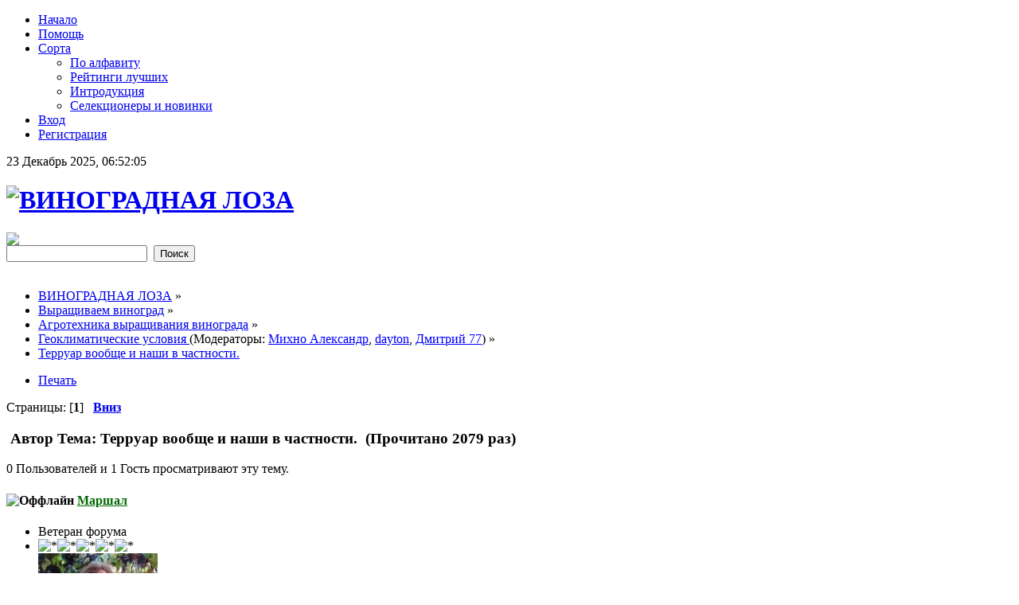

--- FILE ---
content_type: text/html; charset=UTF-8
request_url: http://lozavrn.ru/index.php/topic,5446.0.html
body_size: 16736
content:
<!DOCTYPE html PUBLIC "-//W3C//DTD XHTML 1.0 Transitional//EN" "http://www.w3.org/TR/xhtml1/DTD/xhtml1-transitional.dtd">
<html prefix="og: http://ogp.me/ns#" xmlns="http://www.w3.org/1999/xhtml">
<head>
	<link rel="stylesheet" type="text/css" href="http://lozavrn.ru/Themes/Paper_Cut_v2_Multi/css/style_light.css?b4" />
	<link rel="stylesheet" type="text/css" href="http://lozavrn.ru/Themes/default/css/webkit.css" />
	<script type="text/javascript" src="http://lozavrn.ru/Themes/default/scripts/script.js?fin20"></script>
	<script type="text/javascript" src="http://lozavrn.ru/Themes/Paper_Cut_v2_Multi/scripts/theme.js?fin20"></script>
	<script type="text/javascript"><!-- // --><![CDATA[
		var smf_theme_url = "http://lozavrn.ru/Themes/Paper_Cut_v2_Multi";
		var smf_default_theme_url = "http://lozavrn.ru/Themes/default";
		var smf_images_url = "http://lozavrn.ru/Themes/Paper_Cut_v2_Multi/images";
		var smf_scripturl = "http://lozavrn.ru/index.php?PHPSESSID=bkurl28ptibc62qf6b9ebd5ei6&amp;";
		var smf_iso_case_folding = false;
		var smf_charset = "UTF-8";
		var ajax_notification_text = "Загружается...";
		var ajax_notification_cancel_text = "Отменить";
	// ]]></script>
	<meta http-equiv="Content-Type" content="text/html; charset=UTF-8" />
	<meta name="google-site-verification" content="cjA9dUSVdjoDJ6KoY9WTLtRuH3ia8WxjLFoxqLC1xio" />
	<meta name="yandex-verification" content="4dd8315287340785" />
	<meta name="description" content="С удивлением обнаружил, что поисковик форума не выдает, кроме последнего случая, никаких упоминаний этого термина." />
	<meta name="keywords" content="виноград, сорт, саженцы, черенки, формировка, мильдью, оидиум, обрезка, лоза, удобрения, гиббереллин, шпалеры, гф, grape " />
	<title>Терруар вообще и наши в частности.  - Геоклиматические условия  - ВИНОГРАДНАЯ ЛОЗА</title>
	<link rel="canonical" href="http://lozavrn.ru/index.php?topic=5446.0" />
	<link rel="help" href="http://lozavrn.ru/index.php?PHPSESSID=bkurl28ptibc62qf6b9ebd5ei6&amp;action=help" />
	<link rel="search" href="http://lozavrn.ru/index.php?PHPSESSID=bkurl28ptibc62qf6b9ebd5ei6&amp;action=search" />
	<link rel="contents" href="http://lozavrn.ru/index.php?PHPSESSID=bkurl28ptibc62qf6b9ebd5ei6&amp;" />
	<link rel="alternate" type="application/rss+xml" title="ВИНОГРАДНАЯ ЛОЗА - RSS" href="http://lozavrn.ru/index.php?PHPSESSID=bkurl28ptibc62qf6b9ebd5ei6&amp;type=rss;action=.xml" />
	<link rel="index" href="http://lozavrn.ru/index.php/board,92.0.html?PHPSESSID=bkurl28ptibc62qf6b9ebd5ei6" />
	<script type="text/javascript" src="//ajax.googleapis.com/ajax/libs/jquery/1/jquery.min.js"></script>
	<script type="text/javascript">
		jQuery(document).ready(function(){
			var cookieSet = document.cookie.indexOf("eu_cookie=") != -1;
			if(!cookieSet) {
				jQuery("#cookie_button").click(function(){
					var expire = new Date();
					expire.setDate(expire.getDate() + 30);
					document.cookie = "eu_cookie=1; path=/; expires=" + expire.toUTCString();
					jQuery(".cookie_wrap").fadeOut("fast");
				});
				jQuery(".cookie_wrap").css("visibility", "visible");
			}
		});
	</script>
	<style type="text/css">.copyright a>img {opacity: 0.3} .copyright a:hover>img {opacity: 1.0} #footerarea ul li.copyright {line-height: normal; padding: 0}</style>
	<style>.ila_attach {width: auto; height: auto; max-width: 100px; max-height: 100px;}</style>
	<link rel="stylesheet" type="text/css" id="editor_css" href="http://lozavrn.ru/Themes/default/css/editor.css" />
		<script type="text/javascript"><!-- // --><![CDATA[
			var smf_smileys_url = 'http://lozavrn.ru/Smileys/KolobokDark';
			var oEditorStrings= {
				wont_work: 'Ваш браузер не поддерживает редактирование в формате Rich Text.',
				func_disabled: 'Ваш браузер не поддерживает эту функцию.',
				prompt_text_email: 'Введите электронный адрес.',
				prompt_text_ftp: 'Ведите ftp адрес',
				prompt_text_url: 'Введите адрес ссылки.',
				prompt_text_img: 'Ведите местонахождение картинки.',
				prompt_text_desc: 'Please enter what text the link should say.'
			}
		// ]]></script>
		<script type="text/javascript" src="http://lozavrn.ru/Themes/default/scripts/editor.js?fin20"></script>
	<style type="text/css">.moderatorbar img[src*="ip.gif"] { display:none }</style>
  <meta property="og:url" content="http://lozavrn.ru/index.php/topic,5446.0.html?PHPSESSID=bkurl28ptibc62qf6b9ebd5ei6" />
  <meta property="og:site_name" content="ВИНОГРАДНАЯ ЛОЗА" />
  <meta property="og:title" content="Терруар вообще и наши в частности. " />
  <meta property="og:type" content="article" />
  <meta property="og:image" content="http://lozavrn.ru/Themes/Paper_Cut_v2_Multi/images/theme/light/head_bg.jpg" />
  <meta property="og:description" content="&nbsp;С удивлением обнаружил, что поисковик форума не выдает, кроме последнего случая, никаких упоминаний этого термина. . Цитата: Татьяна Китаева от 10 Декабрь 2020, 11:41:59что значит &quot;идеальный..." />
  

</head>
<body>
<div id="upper_nav">
	 <div id="nav_cont">
	<div id="main_menu">
			<ul class="dropmenu" id="menu_nav">
				<li id="button_home">
					<a class="active firstlevel" href="http://lozavrn.ru/index.php?PHPSESSID=bkurl28ptibc62qf6b9ebd5ei6&amp;">
						<span class="last firstlevel">Начало</span>
					</a>
				</li>
				<li id="button_help">
					<a class="firstlevel" href="http://lozavrn.ru/index.php?PHPSESSID=bkurl28ptibc62qf6b9ebd5ei6&amp;action=help">
						<span class="firstlevel">Помощь</span>
					</a>
				</li>
				<li id="button_custom1">
					<a class="firstlevel" href="http://lozavrn.ru/index.php/board,7.0.html?PHPSESSID=bkurl28ptibc62qf6b9ebd5ei6">
						<span class="firstlevel">Сорта</span>
					</a>
					<ul>
						<li>
							<a href="http://lozavrn.ru/index.php/topic,906.html?PHPSESSID=bkurl28ptibc62qf6b9ebd5ei6">
								<span>По алфавиту</span>
							</a>
						</li>
						<li>
							<a href="http://lozavrn.ru/index.php/board,71.0.html?PHPSESSID=bkurl28ptibc62qf6b9ebd5ei6">
								<span>Рейтинги лучших</span>
							</a>
						</li>
						<li>
							<a href="http://lozavrn.ru/index.php/board,68.0.html?PHPSESSID=bkurl28ptibc62qf6b9ebd5ei6">
								<span>Интродукция</span>
							</a>
						</li>
						<li>
							<a href="http://lozavrn.ru/index.php/board,67.0.html?PHPSESSID=bkurl28ptibc62qf6b9ebd5ei6">
								<span>Селекционеры и новинки</span>
							</a>
						</li>
					</ul>
				</li>
				<li id="button_login">
					<a class="firstlevel" href="http://lozavrn.ru/index.php?PHPSESSID=bkurl28ptibc62qf6b9ebd5ei6&amp;action=login">
						<span class="firstlevel">Вход</span>
					</a>
				</li>
				<li id="button_register">
					<a class="firstlevel" href="http://lozavrn.ru/index.php?PHPSESSID=bkurl28ptibc62qf6b9ebd5ei6&amp;action=register">
						<span class="last firstlevel">Регистрация</span>
					</a>
				</li>
			</ul>
	</div>
		  <div id="time"><span>23 Декабрь 2025, 06:52:05</span>
		 </div>
	</div>
</div>
<div id="wrapper" style="width: 90%">
	 <div id="header"><div class="frame">
		<div id="top_section">
			<h1 class="forumtitle">
				<a href="http://lozavrn.ru/index.php?PHPSESSID=bkurl28ptibc62qf6b9ebd5ei6&amp;"><img src="http://lozavrn.ru/Themes/Paper_Cut_v2_Multi/images/theme/theme_logo.png" alt="ВИНОГРАДНАЯ ЛОЗА" /></a>
			</h1>
			<img id="upshrink" src="http://lozavrn.ru/Themes/Paper_Cut_v2_Multi/images/upshrink.png" alt="*" title="Свернуть/Развернуть" style="display: none;" />
			<div id="siteslogan" class="floatright"><img src="/Smileys/KolobokDark/klasno_3d.gif"></div>
		</div>
		<div id="upper_section" class="middletext">
			<div class="user">
			</div>
			<div class="news normaltext">
				<form id="search_form" action="http://lozavrn.ru/index.php?PHPSESSID=bkurl28ptibc62qf6b9ebd5ei6&amp;action=search2" method="post" accept-charset="UTF-8">
					<input type="text" name="search" value="" class="input_text" />&nbsp;
					<input type="submit" name="submit" value="Поиск" class="button_submit" />
					<input type="hidden" name="advanced" value="0" />
					<input type="hidden" name="topic" value="5446" /></form>
			</div>
		</div>
		<script type="text/javascript"><!-- // --><![CDATA[
			var oMainHeaderToggle = new smc_Toggle({
				bToggleEnabled: true,
				bCurrentlyCollapsed: false,
				aSwappableContainers: [
					'upper_section'
				],
				aSwapImages: [
					{
						sId: 'upshrink',
						srcExpanded: smf_images_url + '/upshrink.png',
						altExpanded: 'Свернуть/Развернуть',
						srcCollapsed: smf_images_url + '/upshrink2.png',
						altCollapsed: 'Свернуть/Развернуть'
					}
				],
				oThemeOptions: {
					bUseThemeSettings: false,
					sOptionName: 'collapse_header',
					sSessionVar: 'b1c47354201',
					sSessionId: 'f42e2bd83ada78570bdd8e1b73c60944'
				},
				oCookieOptions: {
					bUseCookie: true,
					sCookieName: 'upshrink'
				}
			});
		// ]]></script>
		<br class="clear" />
	</div></div>
	<div id="content_section"><div class="frame">
		<div id="main_content_section">
	<div class="navigate_section">
		<ul>
			<li itemscope itemtype="http://data-vocabulary.org/Breadcrumb">
				<a href="http://lozavrn.ru/index.php?PHPSESSID=bkurl28ptibc62qf6b9ebd5ei6&amp;" itemprop="url"><span itemprop="title">ВИНОГРАДНАЯ ЛОЗА</span></a> &#187;
			</li>
			<li itemscope itemtype="http://data-vocabulary.org/Breadcrumb">
				<a href="http://lozavrn.ru/index.php?PHPSESSID=bkurl28ptibc62qf6b9ebd5ei6&amp;#c3" itemprop="url"><span itemprop="title">Выращиваем виноград</span></a> &#187;
			</li>
			<li itemscope itemtype="http://data-vocabulary.org/Breadcrumb">
				<a href="http://lozavrn.ru/index.php/board,14.0.html?PHPSESSID=bkurl28ptibc62qf6b9ebd5ei6" itemprop="url"><span itemprop="title">Агротехника выращивания винограда</span></a> &#187;
			</li>
			<li itemscope itemtype="http://data-vocabulary.org/Breadcrumb">
				<a href="http://lozavrn.ru/index.php/board,92.0.html?PHPSESSID=bkurl28ptibc62qf6b9ebd5ei6" itemprop="url"><span itemprop="title">Геоклиматические условия </span></a> (Модераторы: <a href="http://lozavrn.ru/index.php?PHPSESSID=bkurl28ptibc62qf6b9ebd5ei6&amp;action=profile;u=403" title="Модератор Михно Александр" style="color:#0000FF;">Михно Александр</a>, <a href="http://lozavrn.ru/index.php?PHPSESSID=bkurl28ptibc62qf6b9ebd5ei6&amp;action=profile;u=703" title="Модератор dayton" style="color:#0000FF;">dayton</a>, <a href="http://lozavrn.ru/index.php?PHPSESSID=bkurl28ptibc62qf6b9ebd5ei6&amp;action=profile;u=4039" title="Модератор Дмитрий 77" style="color:#0000FF;">Дмитрий 77</a>) &#187;
			</li>
			<li class="last" itemscope itemtype="http://data-vocabulary.org/Breadcrumb">
				<a href="http://lozavrn.ru/index.php/topic,5446.0.html?PHPSESSID=bkurl28ptibc62qf6b9ebd5ei6" itemprop="url"><span itemprop="title">Терруар вообще и наши в частности. </span></a>
			</li>
		</ul>
	</div>
			<a id="top"></a>
			<a id="msg215105"></a>
			<div class="pagesection">
				<div class="nextlinks"></div>
		<div class="buttonlist floatright">
			<ul>
				<li><a class="button_strip_print" href="http://lozavrn.ru/index.php?PHPSESSID=bkurl28ptibc62qf6b9ebd5ei6&amp;action=printpage;topic=5446.0" rel="new_win nofollow"><span class="last">Печать</span></a></li>
			</ul>
		</div>
				<div class="pagelinks floatleft">Страницы: [<strong>1</strong>]   &nbsp;&nbsp;<a href="#lastPost"><strong>Вниз</strong></a></div>
			</div>
			<div id="forumposts">
				<div class="cat_bar">
					<h3 class="catbg">
						<img src="http://lozavrn.ru/Themes/Paper_Cut_v2_Multi/images/topic/normal_post.gif" align="bottom" alt="" />
						<span id="author">Автор</span>
						Тема: Терруар вообще и наши в частности.  &nbsp;(Прочитано 2079 раз)
					</h3>
				</div>
				<p id="whoisviewing" class="smalltext">0 Пользователей и 1 Гость просматривают эту тему.
				</p>
		<script language="JavaScript" type="text/javascript">
		var thank_you_ajax_url = smf_scripturl + '?action=thankyouajax;topic=5446';

		function thankyou(msg_id) {
			// Follow the link if no ajax support...
			if (!window.XMLHttpRequest)
				return true;

			// Standard Variables
			var elementName = "ThankOMaticID" + msg_id;
			var elementButton = "buttonThxID" + msg_id;
			var elementLockButton = "thank_lock_button_" + msg_id;
			var elementDeleteButton = "thank_delete_button_" + msg_id;

			// Tell him that something loading :)
			ajax_indicator(true);

			// Remove the Thank You Button :)
			document.getElementById(elementButton).style.display = "none";
			document.getElementById(elementLockButton).style.display = "none";
			document.getElementById(elementDeleteButton).style.display = "none";

			var thank_you_ajax_thx = thank_you_ajax_url + ";sa=thx;msg=" + msg_id;
			var data = ThankYouLoadTextData(thank_you_ajax_thx, elementName, elementButton, elementDeleteButton, elementLockButton);

			return !data;
		}

		function ThankYouLoadTextData(url, elementName, elementButton, elementDeleteButton, elementLockButton) {
			if (!window.XMLHttpRequest)
				return false;

			request = new XMLHttpRequest();
			request.onreadystatechange = function() {
				if (request.readyState != 4)
					return;
				if (request.responseText != null && request.status == 200) {
					if (request.responseText.substr(0, 7) == "#ERROR#") {
						setInnerHTML(document.getElementById("Error" + elementName), request.responseText.substr(7));
						document.getElementById(elementName).style.display = "block";
						document.getElementById(elementButton).style.display = "inline";
						document.getElementById(elementLockButton).style.display = "none";
						document.getElementById(elementDeleteButton).style.display = "none";
						ajax_indicator(false);
					}
					else {
						document.getElementById(elementName).style.display = "block";
						setInnerHTML(document.getElementById(elementName), request.responseText);
						document.getElementById(elementButton).style.display = "none";
						document.getElementById(elementLockButton).style.display = "inline";
						document.getElementById(elementDeleteButton).style.display = "inline";
						ajax_indicator(false);
					}
					return false;
				}
				else {
					return true;
				}
			}
			// Load the Request!
			request.open("GET", url, true);
			request.send(null);
			return request;
		}
		</script>
				<form action="http://lozavrn.ru/index.php?PHPSESSID=bkurl28ptibc62qf6b9ebd5ei6&amp;action=quickmod2;topic=5446.0" method="post" accept-charset="UTF-8" name="quickModForm" id="quickModForm" style="margin: 0;" onsubmit="return oQuickModify.bInEditMode ? oQuickModify.modifySave('f42e2bd83ada78570bdd8e1b73c60944', 'b1c47354201') : false">
				<div class="windowbg">
					<span class="topslice"><span></span></span>
					<div class="post_wrapper">
						<div class="poster">
							<h4>
								<img src="http://lozavrn.ru/Themes/Paper_Cut_v2_Multi/images/useroff.gif" alt="Оффлайн" />
								<a href="http://lozavrn.ru/index.php?PHPSESSID=bkurl28ptibc62qf6b9ebd5ei6&amp;action=profile;u=2968" title="Просмотр профиля Маршал" style="color:#006600;">Маршал</a>
							</h4>
							<ul class="reset smalltext" id="msg_215105_extra_info">
								<li class="postgroup">Ветеран форума</li>
								<li class="stars"><img src="http://lozavrn.ru/Themes/Paper_Cut_v2_Multi/images/star.gif" alt="*" /><img src="http://lozavrn.ru/Themes/Paper_Cut_v2_Multi/images/star.gif" alt="*" /><img src="http://lozavrn.ru/Themes/Paper_Cut_v2_Multi/images/star.gif" alt="*" /><img src="http://lozavrn.ru/Themes/Paper_Cut_v2_Multi/images/star.gif" alt="*" /><img src="http://lozavrn.ru/Themes/Paper_Cut_v2_Multi/images/star.gif" alt="*" /></li>
								<li class="avatar">
									<a href="http://lozavrn.ru/index.php?PHPSESSID=bkurl28ptibc62qf6b9ebd5ei6&amp;action=profile;u=2968">
										<img class="avatar" src="http://lozavrn.ru/avki/avatar_2968_1507696050.jpg" alt="" />
									</a>
								</li>
								<li class="postcount">Сообщений: 2382</li>
								<li class="gender">Пол: <img class="gender" src="http://lozavrn.ru/Themes/Paper_Cut_v2_Multi/images/Male.gif" alt="Мужской" /></li>
								<li class="profile">
									<ul>
									</ul>
								</li>
								<li class="custom">Регион : ДНР, Донецк</li>
								<li class="custom">Имя: Маршал</li>
							</ul>
						</div>
						<div class="postarea">
							<div class="flow_hidden">
								<div class="keyinfo">
									<div class="messageicon">
										<img src="http://lozavrn.ru/Themes/Paper_Cut_v2_Multi/images/post/xx.gif" alt="" />
									</div>
									<h5 id="subject_215105">
										<a href="http://lozavrn.ru/index.php/topic,5446.msg215105.html?PHPSESSID=bkurl28ptibc62qf6b9ebd5ei6#msg215105" rel="nofollow">Терруар вообще и наши в частности. </a>
									</h5>
									<div class="smalltext">&#171; <strong> :</strong> 10 Декабрь 2020, 16:44:42 &#187;</div>
									<div id="msg_215105_quick_mod"></div>
								</div>
					<span id="thank_lock_button_215105" style="display: none;"></span>
					<span id="thank_delete_button_215105" style="display: none;"></span>
							</div>
							<div class="post">
								<div class="inner" id="msg_215105">&nbsp;С удивлением обнаружил, что поисковик форума не выдает, кроме последнего случая, никаких упоминаний этого термина. <br /><div class="quoteheader"><div class="topslice_quote"><a href="http://lozavrn.ru/index.php/topic,1405.msg215094.html?PHPSESSID=bkurl28ptibc62qf6b9ebd5ei6#msg215094">Цитата: Татьяна Китаева от 10 Декабрь 2020, 11:41:59</a></div></div><blockquote class="bbc_standard_quote">что значит &quot;идеальный терруар&quot;?!</blockquote><div class="quotefooter"><div class="botslice_quote"></div></div>В этом подразделе ему собственно самое место, поскольку понятие терруар относится как раз к этой сфере.Собственно понятие не наше, западноевропейское, просто сейчас стало популярным. С практическим оттенком, поскольку в&nbsp; науке есть понятия экотоп и местообитание, которые о том же, только более строгими словами. <br />Исторически терруар подразумевал больше характеристику почв и конкретного выдела земли, особенности, важные для получения виноградной продукции, о чем и говорит само название, но в современное время дополнилось характеристикой всего комплекса условий. Вот например кратенькая характеристика от нашего форумчанина своего экотопа. <div class="quoteheader"><div class="topslice_quote"><a href="http://lozavrn.ru/index.php/topic,1405.msg215095.html?PHPSESSID=bkurl28ptibc62qf6b9ebd5ei6#msg215095">Цитата: Den от 10 Декабрь 2020, 12:07:50</a></div></div><blockquote class="bbc_standard_quote">Южный склон , закрыто с севера&nbsp; полностью&nbsp; , насаждения густые со всех остальных сторон В низу ручей и болото , влияние реки Волга&nbsp; в 1 км от участка&nbsp; ... У меня теплей круглый год на участке на 3-4 градуса !</blockquote><div class="quotefooter"><div class="botslice_quote"></div></div>&nbsp; Не хватает только характеристики почвы и подпочвы, климат будем считать тут подразумевается, как общерегиональный, по сравнению с которым этот терруар и теплее. Для полноты можно добавлять еще и орографию, но там местность скорее всего равнинная, а вот у нас, например, важно расположение по отношению к главной гряде Донецкого кряжа и с каких направлений прикрывают более близко расположенные хребты. То есть под Енакиево можно оказаться защищенным не только от северных, но и от восточных ветров, а у нас в ботсаду мы на гребне, полностью открыты с востока, и только более высокая главная гряда с севера прикрывает. В этом году заморозки там проявились на несколько недель раньше, чем на домашнем участке. Высота над уровнем моря сюда же, понижает температуры, у нас около 150 над у.м., соответственно мы как бы севернее находимся по теплу. Но солнце по широте получаем. Ну и так далее.&nbsp; Домашний мой участок у центра города, что тоже накладывает свой отпечаток, суше и теплее, чем за городом, антропогенный фактор. <br />Так что для желающих не дублировать каждый раз описание экотопа своего виноградника, разьясняя почему у него так,&nbsp; предлагаю сделать это здесь.</div>
							</div>
						</div>
						<div class="moderatorbar">
							<div class="smalltext modified" id="modified_215105">
							</div>
							<div class="smalltext reportlinks">
								<img src="http://lozavrn.ru/Themes/Paper_Cut_v2_Multi/images/ip.gif" alt="" />
								
							</div>
						</div>
					</div>
					<span class="botslice"><span></span></span>
				</div>

		
							<div class="ThankOMatic windowbg" style="display: none;" id="ThankOMaticID215105">
									<span class="error" id="ErrorThankOMaticID215105"></span>
							</div>
				<hr class="post_separator" />
				<a id="msg215110"></a>
				<div class="windowbg2">
					<span class="topslice"><span></span></span>
					<div class="post_wrapper">
						<div class="poster">
							<h4>
								<img src="http://lozavrn.ru/Themes/Paper_Cut_v2_Multi/images/useroff.gif" alt="Оффлайн" />
								<a href="http://lozavrn.ru/index.php?PHPSESSID=bkurl28ptibc62qf6b9ebd5ei6&amp;action=profile;u=3430" title="Просмотр профиля Den" style="color:#006666;">Den</a>
							</h4>
							<ul class="reset smalltext" id="msg_215110_extra_info">
								<li class="postgroup">Старожил форума</li>
								<li class="stars"><img src="http://lozavrn.ru/Themes/Paper_Cut_v2_Multi/images/star.gif" alt="*" /><img src="http://lozavrn.ru/Themes/Paper_Cut_v2_Multi/images/star.gif" alt="*" /><img src="http://lozavrn.ru/Themes/Paper_Cut_v2_Multi/images/star.gif" alt="*" /><img src="http://lozavrn.ru/Themes/Paper_Cut_v2_Multi/images/star.gif" alt="*" /></li>
								<li class="avatar">
									<a href="http://lozavrn.ru/index.php?PHPSESSID=bkurl28ptibc62qf6b9ebd5ei6&amp;action=profile;u=3430">
										<img class="avatar" src="http://lozavrn.ru/avki/avatar_3430_1514271995.jpg" alt="" />
									</a>
								</li>
								<li class="postcount">Сообщений: 577</li>
								<li class="gender">Пол: <img class="gender" src="http://lozavrn.ru/Themes/Paper_Cut_v2_Multi/images/Male.gif" alt="Мужской" /></li>Забанен<br />
								<li class="profile">
									<ul>
									</ul>
								</li>
								<li class="custom">Регион : Саратов , Затон</li>
								<li class="custom">Имя: Den</li>
							</ul>
						</div>
						<div class="postarea">
							<div class="flow_hidden">
								<div class="keyinfo">
									<div class="messageicon">
										<img src="http://lozavrn.ru/Themes/Paper_Cut_v2_Multi/images/post/xx.gif" alt="" />
									</div>
									<h5 id="subject_215110">
										<a href="http://lozavrn.ru/index.php/topic,5446.msg215110.html?PHPSESSID=bkurl28ptibc62qf6b9ebd5ei6#msg215110" rel="nofollow">Терруар вообще и наши в частности. </a>
									</h5>
									<div class="smalltext">&#171; <strong>Ответ #1 :</strong> 10 Декабрь 2020, 17:56:39 &#187;</div>
									<div id="msg_215110_quick_mod"></div>
								</div>
					<span id="thank_lock_button_215110" style="display: none;"></span>
					<span id="thank_delete_button_215110" style="display: none;"></span>
							</div>
							<div class="post">
								<div class="inner" id="msg_215110"><div class="quoteheader"><div class="topslice_quote"><a href="http://lozavrn.ru/index.php/topic,5446.msg215105.html?PHPSESSID=bkurl28ptibc62qf6b9ebd5ei6#msg215105">Цитата: Маршал от 10 Декабрь 2020, 16:44:42</a></div></div><blockquote class="bbc_standard_quote">&nbsp; Не хватает только характеристики почвы и подпочвы</blockquote><div class="quotefooter"><div class="botslice_quote"></div></div>Очень приятно что вы обратили на мой&nbsp; &nbsp;пост внимание !&nbsp; Почва легкая песок и каштановая глина через 40 см желтая глина <br />Все сорта винограда и алычи и абрикосы на нашей земле и у соседей приобретают выраженную терпкость .. понятия не имею по чему )))&nbsp; <br />А еще под нами&nbsp; большие залежи нефти .. Может это тоже имеет значения )))</div>
							</div>
						</div>
						<div class="moderatorbar">
							<div class="smalltext modified" id="modified_215110">
							</div>
							<div class="smalltext reportlinks">
								<img src="http://lozavrn.ru/Themes/Paper_Cut_v2_Multi/images/ip.gif" alt="" />
								
							</div>
						</div>
					</div>
					<span class="botslice"><span></span></span>
				</div>

		
							<div class="ThankOMatic windowbg2" style="display: none;" id="ThankOMaticID215110">
									<span class="error" id="ErrorThankOMaticID215110"></span>
							</div>
				<hr class="post_separator" />
				<a id="msg215121"></a>
				<div class="windowbg">
					<span class="topslice"><span></span></span>
					<div class="post_wrapper">
						<div class="poster">
							<h4>
								<img src="http://lozavrn.ru/Themes/Paper_Cut_v2_Multi/images/useroff.gif" alt="Оффлайн" />
								<a href="http://lozavrn.ru/index.php?PHPSESSID=bkurl28ptibc62qf6b9ebd5ei6&amp;action=profile;u=403" title="Просмотр профиля Михно Александр" style="color:#0000FF;">Михно Александр</a>
							</h4>
							<ul class="reset smalltext" id="msg_215121_extra_info">
								<li class="membergroup"><span style="color: #00CC00">Модератор</span></li>
								<li class="postgroup">Ветеран форума</li>
								<li class="stars"><img src="http://lozavrn.ru/Themes/Paper_Cut_v2_Multi/images/starm.gif" alt="*" /><img src="http://lozavrn.ru/Themes/Paper_Cut_v2_Multi/images/starm.gif" alt="*" /><img src="http://lozavrn.ru/Themes/Paper_Cut_v2_Multi/images/starm.gif" alt="*" /><img src="http://lozavrn.ru/Themes/Paper_Cut_v2_Multi/images/starm.gif" alt="*" /><img src="http://lozavrn.ru/Themes/Paper_Cut_v2_Multi/images/starm.gif" alt="*" /></li>
								<li class="postcount">Сообщений: 3498</li>
								<li class="gender">Пол: <img class="gender" src="http://lozavrn.ru/Themes/Paper_Cut_v2_Multi/images/Male.gif" alt="Мужской" /></li>
								<li class="profile">
									<ul>
									</ul>
								</li>
								<li class="custom">Регион : Ст.Старощербиновская Краснодарского края</li>
								<li class="custom">Имя: Александр</li>
							</ul>
						</div>
						<div class="postarea">
							<div class="flow_hidden">
								<div class="keyinfo">
									<div class="messageicon">
										<img src="http://lozavrn.ru/Themes/Paper_Cut_v2_Multi/images/post/xx.gif" alt="" />
									</div>
									<h5 id="subject_215121">
										<a href="http://lozavrn.ru/index.php/topic,5446.msg215121.html?PHPSESSID=bkurl28ptibc62qf6b9ebd5ei6#msg215121" rel="nofollow">Терруар вообще и наши в частности. </a>
									</h5>
									<div class="smalltext">&#171; <strong>Ответ #2 :</strong> 10 Декабрь 2020, 20:51:39 &#187;</div>
									<div id="msg_215121_quick_mod"></div>
								</div>
					<span id="thank_lock_button_215121" style="display: none;"></span>
					<span id="thank_delete_button_215121" style="display: none;"></span>
							</div>
							<div class="post">
								<div class="inner" id="msg_215121"><div class="quoteheader"><div class="topslice_quote"><a href="http://lozavrn.ru/index.php/topic,1405.msg215095.html?PHPSESSID=bkurl28ptibc62qf6b9ebd5ei6#msg215095">Цитата: Den от 10 Декабрь 2020, 12:07:50</a></div></div><blockquote class="bbc_standard_quote">В низу ручей и болото , влияние реки Волга&nbsp; в 1 км от участка&nbsp; ... У меня теплей круглый год на участке на 3-4 градуса !<br />Ваша очередь объяснить )))</blockquote><div class="quotefooter"><div class="botslice_quote"></div></div>Теплей и весной ?Просто например у меня до плавней тоже недалеко,но наличие больших объёмов воды влияет на виноградник.Зачастую он просыпается у нас чуть позже,чем в центре станицы.Осенью температура воды тоже оказывает своё действие.Вегетация продолжается дольше,что не всегда хорошо.Если ранние осенние морозы ,то повреждения могут быть значительные.Здесь ещё сказывается,что виноградник находится в низине.У моего товарища ,имевшего участок практически на берегу Ейского лимана было наоборот.И виноград и персики давали ежегодный хороший урожай.Участок располагался на высоком берегу ,до уровня&nbsp; воды&nbsp; в лимане метров 30-50.Резкие перепады холода смягчались теплом воды.У нас на Кубани как правило абрикосы обычно плодоносят один раз в три четыре года ,но именно на берегу лимана есть места с ежегодным плодоношением.По воде тоже по разному бывает:у кого-то в подвалах стоит и&nbsp; есть наоборот.У нас близость к воде,не значит близость к грунтовым водам.Есть участки почти на берегу,но бурить скважину надо 40-60 метров.</div>
							</div>
						</div>
						<div class="moderatorbar">
							<div class="smalltext modified" id="modified_215121">
								&#171; <em>Последнее редактирование: 10 Декабрь 2020, 22:43:10 от Михно Александр</em> &#187;
							</div>
							<div class="smalltext reportlinks">
								<img src="http://lozavrn.ru/Themes/Paper_Cut_v2_Multi/images/ip.gif" alt="" />
								
							</div>
						</div>
					</div>
					<span class="botslice"><span></span></span>
				</div>

		
							<div class="ThankOMatic windowbg" style="display: none;" id="ThankOMaticID215121">
									<span class="error" id="ErrorThankOMaticID215121"></span>
							</div>
				<hr class="post_separator" />
				<a id="msg215123"></a>
				<div class="windowbg2">
					<span class="topslice"><span></span></span>
					<div class="post_wrapper">
						<div class="poster">
							<h4>
								<img src="http://lozavrn.ru/Themes/Paper_Cut_v2_Multi/images/useroff.gif" alt="Оффлайн" />
								<a href="http://lozavrn.ru/index.php?PHPSESSID=bkurl28ptibc62qf6b9ebd5ei6&amp;action=profile;u=4713" title="Просмотр профиля Иглика" style="color:#339999;">Иглика</a>
							</h4>
							<ul class="reset smalltext" id="msg_215123_extra_info">
								<li class="postgroup">Активный пользователь</li>
								<li class="stars"><img src="http://lozavrn.ru/Themes/Paper_Cut_v2_Multi/images/star.gif" alt="*" /><img src="http://lozavrn.ru/Themes/Paper_Cut_v2_Multi/images/star.gif" alt="*" /><img src="http://lozavrn.ru/Themes/Paper_Cut_v2_Multi/images/star.gif" alt="*" /></li>
								<li class="avatar">
									<a href="http://lozavrn.ru/index.php?PHPSESSID=bkurl28ptibc62qf6b9ebd5ei6&amp;action=profile;u=4713">
										<img class="avatar" src="http://lozavrn.ru/avki/avatar_4713_1618546420.jpg" alt="" />
									</a>
								</li>
								<li class="postcount">Сообщений: 450</li>
								<li class="gender">Пол: <img class="gender" src="http://lozavrn.ru/Themes/Paper_Cut_v2_Multi/images/Female.gif" alt="Женский" /></li>
								<li class="profile">
									<ul>
									</ul>
								</li>
								<li class="custom">Регион : Гулькевичский район Краснодарского края</li>
								<li class="custom">Имя: Наталья</li>
							</ul>
						</div>
						<div class="postarea">
							<div class="flow_hidden">
								<div class="keyinfo">
									<div class="messageicon">
										<img src="http://lozavrn.ru/Themes/Paper_Cut_v2_Multi/images/post/xx.gif" alt="" />
									</div>
									<h5 id="subject_215123">
										<a href="http://lozavrn.ru/index.php/topic,5446.msg215123.html?PHPSESSID=bkurl28ptibc62qf6b9ebd5ei6#msg215123" rel="nofollow">Терруар вообще и наши в частности. </a>
									</h5>
									<div class="smalltext">&#171; <strong>Ответ #3 :</strong> 10 Декабрь 2020, 21:19:32 &#187;</div>
									<div id="msg_215123_quick_mod"></div>
								</div>
					<span id="thank_lock_button_215123" style="display: none;"></span>
					<span id="thank_delete_button_215123" style="display: none;"></span>
							</div>
							<div class="post">
								<div class="inner" id="msg_215123"><div class="quoteheader"><div class="topslice_quote"><a href="http://lozavrn.ru/index.php/topic,5446.msg215121.html?PHPSESSID=bkurl28ptibc62qf6b9ebd5ei6#msg215121">Цитата: Михно Александр от 10 Декабрь 2020, 20:51:39</a></div></div><blockquote class="bbc_standard_quote">У нас на Кубани как правило абрикосы обычно плодоносят один раз в три четыре года ,но именно на берегу лимана есть места с ежегодным плодоношением.</blockquote><div class="quotefooter"><div class="botslice_quote"></div></div>О, прям бальзам на сердце. <br />Мой участок упирается в реку. От абрикосов до реки метров 70 по прямой и метров 10 в высоту. Надеюсь, отразится благотворно. </div>
							</div>
						</div>
						<div class="moderatorbar">
							<div class="smalltext modified" id="modified_215123">
							</div>
							<div class="smalltext reportlinks">
								<img src="http://lozavrn.ru/Themes/Paper_Cut_v2_Multi/images/ip.gif" alt="" />
								
							</div>
						</div>
					</div>
					<span class="botslice"><span></span></span>
				</div>

		
							<div class="ThankOMatic windowbg2" style="display: none;" id="ThankOMaticID215123">
									<span class="error" id="ErrorThankOMaticID215123"></span>
							</div>
				<hr class="post_separator" />
				<a id="msg215194"></a>
				<div class="windowbg">
					<span class="topslice"><span></span></span>
					<div class="post_wrapper">
						<div class="poster">
							<h4>
								<img src="http://lozavrn.ru/Themes/Paper_Cut_v2_Multi/images/useroff.gif" alt="Оффлайн" />
								<a href="http://lozavrn.ru/index.php?PHPSESSID=bkurl28ptibc62qf6b9ebd5ei6&amp;action=profile;u=2968" title="Просмотр профиля Маршал" style="color:#006600;">Маршал</a>
							</h4>
							<ul class="reset smalltext" id="msg_215194_extra_info">
								<li class="postgroup">Ветеран форума</li>
								<li class="stars"><img src="http://lozavrn.ru/Themes/Paper_Cut_v2_Multi/images/star.gif" alt="*" /><img src="http://lozavrn.ru/Themes/Paper_Cut_v2_Multi/images/star.gif" alt="*" /><img src="http://lozavrn.ru/Themes/Paper_Cut_v2_Multi/images/star.gif" alt="*" /><img src="http://lozavrn.ru/Themes/Paper_Cut_v2_Multi/images/star.gif" alt="*" /><img src="http://lozavrn.ru/Themes/Paper_Cut_v2_Multi/images/star.gif" alt="*" /></li>
								<li class="avatar">
									<a href="http://lozavrn.ru/index.php?PHPSESSID=bkurl28ptibc62qf6b9ebd5ei6&amp;action=profile;u=2968">
										<img class="avatar" src="http://lozavrn.ru/avki/avatar_2968_1507696050.jpg" alt="" />
									</a>
								</li>
								<li class="postcount">Сообщений: 2382</li>
								<li class="gender">Пол: <img class="gender" src="http://lozavrn.ru/Themes/Paper_Cut_v2_Multi/images/Male.gif" alt="Мужской" /></li>
								<li class="profile">
									<ul>
									</ul>
								</li>
								<li class="custom">Регион : ДНР, Донецк</li>
								<li class="custom">Имя: Маршал</li>
							</ul>
						</div>
						<div class="postarea">
							<div class="flow_hidden">
								<div class="keyinfo">
									<div class="messageicon">
										<img src="http://lozavrn.ru/Themes/Paper_Cut_v2_Multi/images/post/xx.gif" alt="" />
									</div>
									<h5 id="subject_215194">
										<a href="http://lozavrn.ru/index.php/topic,5446.msg215194.html?PHPSESSID=bkurl28ptibc62qf6b9ebd5ei6#msg215194" rel="nofollow">Терруар вообще и наши в частности. </a>
									</h5>
									<div class="smalltext">&#171; <strong>Ответ #4 :</strong> 12 Декабрь 2020, 09:19:57 &#187;</div>
									<div id="msg_215194_quick_mod"></div>
								</div>
					<span id="thank_lock_button_215194" style="display: none;"></span>
					<span id="thank_delete_button_215194" style="display: none;"></span>
							</div>
							<div class="post">
								<div class="inner" id="msg_215194">Очень часто можно найти участок с разительно лучшими условиями, чем основная часть территории. Так что когда только присматриваете себе место, есть смысл перебрать несколько вариантов, посмотреть их вживую, обратить внимание на состояние требовательных по каким-то факторам растений, на севере к теплу например, у нас и к влаге и т.п. (фитоиндикация). На Кольском есть Полярный ботанический сад в Хибинах, я там не был, но видимо, там что-то похожее на Ловозерье, где внутри горного массива в кратере древнего вулкана нормальный таежный лес, деревья втрое выше и сомкнуто растут в отличие от окружения массива. Кустарники и травы в подлеске. В общем как будто километров на 300 южнее. То есть всякие полуцирки в рельефе, прикрывающие с северо-востока (или какая у вас там роза ветров) весьма перспективны. Ну и собственно почвы терруара тоже очень важны. Пробы на вкус на предлагаемом участке или по соседям при определенном органолептическом опыте тоже могут дать комплексную оценку условий. </div>
							</div>
						</div>
						<div class="moderatorbar">
							<div class="smalltext modified" id="modified_215194">
							</div>
							<div class="smalltext reportlinks">
								<img src="http://lozavrn.ru/Themes/Paper_Cut_v2_Multi/images/ip.gif" alt="" />
								
							</div>
						</div>
					</div>
					<span class="botslice"><span></span></span>
				</div>

		
							<div class="ThankOMatic windowbg" style="display: none;" id="ThankOMaticID215194">
									<span class="error" id="ErrorThankOMaticID215194"></span>
							</div>
				<hr class="post_separator" />
				<a id="msg216847"></a>
				<div class="windowbg2">
					<span class="topslice"><span></span></span>
					<div class="post_wrapper">
						<div class="poster">
							<h4>
								<img src="http://lozavrn.ru/Themes/Paper_Cut_v2_Multi/images/useroff.gif" alt="Оффлайн" />
								<a href="http://lozavrn.ru/index.php?PHPSESSID=bkurl28ptibc62qf6b9ebd5ei6&amp;action=profile;u=887" title="Просмотр профиля АндСаныч" style="color:#339999;">АндСаныч</a>
							</h4>
							<ul class="reset smalltext" id="msg_216847_extra_info">
								<li class="postgroup">Активный пользователь</li>
								<li class="stars"><img src="http://lozavrn.ru/Themes/Paper_Cut_v2_Multi/images/star.gif" alt="*" /><img src="http://lozavrn.ru/Themes/Paper_Cut_v2_Multi/images/star.gif" alt="*" /><img src="http://lozavrn.ru/Themes/Paper_Cut_v2_Multi/images/star.gif" alt="*" /></li>
								<li class="postcount">Сообщений: 120</li>
								<li class="gender">Пол: <img class="gender" src="http://lozavrn.ru/Themes/Paper_Cut_v2_Multi/images/Male.gif" alt="Мужской" /></li>
								<li class="profile">
									<ul>
									</ul>
								</li>
								<li class="custom">Регион : Тарусский р-н Калуж.обл.</li>
								<li class="custom">Имя: Андрей</li>
							</ul>
						</div>
						<div class="postarea">
							<div class="flow_hidden">
								<div class="keyinfo">
									<div class="messageicon">
										<img src="http://lozavrn.ru/Themes/Paper_Cut_v2_Multi/images/post/xx.gif" alt="" />
									</div>
									<h5 id="subject_216847">
										<a href="http://lozavrn.ru/index.php/topic,5446.msg216847.html?PHPSESSID=bkurl28ptibc62qf6b9ebd5ei6#msg216847" rel="nofollow">Терруар вообще и наши в частности. </a>
									</h5>
									<div class="smalltext">&#171; <strong>Ответ #5 :</strong> 06 Январь 2021, 14:11:29 &#187;</div>
									<div id="msg_216847_quick_mod"></div>
								</div>
					<span id="thank_lock_button_216847" style="display: none;"></span>
					<span id="thank_delete_button_216847" style="display: none;"></span>
							</div>
							<div class="post">
								<div class="inner" id="msg_216847">&nbsp;Правительство РФ утвердило территориальное деление виноградопригодных земель в стране в соответствии с требованием нового отраслевого закона о виноградарстве и виноделии.<br /><br />Документ содержит наименования виноградо-винодельческих зон, виноградо-винодельческих районов внутри них и виноградо-винодельческих терруаров.<br /><br />Виноградо-винодельческих зон в России семь. Это Дагестан (внутри этой зоны 28 виноградо-винодельческих районов и один терруар - Дербентский), Долина Дона в Ростовской области (55 районов, один терруар - Арпачин), Долина Терека в Кабардино-Балкарии, Крым, Кубань, Северная Осетия-Алания и Ставрополье.<br /><br />На Кубани (Краснодарский край) определены девять виноградо-винодельческих районов (Абинск, Анапа, Восточное Приазовье, Геленджик, Долина реки Афипс, Крымск, Новокубанск, Новороссийск, Таманский полуостров) и 11 терруаров (Виноградники Геленджика, Дивноморское, Долина Лефкадия, Абрау-Дюрсо, Мысхако, Семигорье, Голубицкая стрелка, Курень Титаровский 1794, Сенной, Тмутаракань, Южный берег Тамани).<br /><br />Территория Крыма и Севастополя разделена на 13 виноградо-винодельческих районов и 36 терруаров (в их числе - Пантикапей, Кафа, Алушта, Коктебель, Судак, Солнечная долина, Ливадия, Массандра, Магарач, Партенит).&nbsp; &nbsp;А наших мест в законе нет....</div>
							</div>
						</div>
						<div class="moderatorbar">
							<div class="smalltext modified" id="modified_216847">
							</div>
							<div class="smalltext reportlinks">
								<img src="http://lozavrn.ru/Themes/Paper_Cut_v2_Multi/images/ip.gif" alt="" />
								
							</div>
						</div>
					</div>
					<span class="botslice"><span></span></span>
				</div>

		
							<div class="ThankOMatic windowbg2" style="display: none;" id="ThankOMaticID216847">
									<span class="error" id="ErrorThankOMaticID216847"></span>
							</div>
				<hr class="post_separator" />
				<a id="msg216848"></a>
				<div class="windowbg">
					<span class="topslice"><span></span></span>
					<div class="post_wrapper">
						<div class="poster">
							<h4>
								<img src="http://lozavrn.ru/Themes/Paper_Cut_v2_Multi/images/useroff.gif" alt="Оффлайн" />
								<a href="http://lozavrn.ru/index.php?PHPSESSID=bkurl28ptibc62qf6b9ebd5ei6&amp;action=profile;u=1275" title="Просмотр профиля Сергей 1965" style="color:#FF4500;">Сергей 1965</a>
							</h4>
							<ul class="reset smalltext" id="msg_216848_extra_info">
								<li class="membergroup"><span style="color: #FF4500">Гуру</span></li>
								<li class="postgroup">Ветеран форума</li>
								<li class="stars"><img src="http://lozavrn.ru/Themes/Paper_Cut_v2_Multi/images/stargmod1.gif" alt="*" /><img src="http://lozavrn.ru/Themes/Paper_Cut_v2_Multi/images/stargmod1.gif" alt="*" /><img src="http://lozavrn.ru/Themes/Paper_Cut_v2_Multi/images/stargmod1.gif" alt="*" /><img src="http://lozavrn.ru/Themes/Paper_Cut_v2_Multi/images/stargmod1.gif" alt="*" /><img src="http://lozavrn.ru/Themes/Paper_Cut_v2_Multi/images/stargmod1.gif" alt="*" /></li>
								<li class="postcount">Сообщений: 6671</li>
								<li class="gender">Пол: <img class="gender" src="http://lozavrn.ru/Themes/Paper_Cut_v2_Multi/images/Male.gif" alt="Мужской" /></li>
								<li class="blurb">Бокарёв Сергей Борисович</li>
								<li class="profile">
									<ul>
									</ul>
								</li>
								<li class="custom">Регион : Ульяновск</li>
								<li class="custom">Имя: Сергей</li>
							</ul>
						</div>
						<div class="postarea">
							<div class="flow_hidden">
								<div class="keyinfo">
									<div class="messageicon">
										<img src="http://lozavrn.ru/Themes/Paper_Cut_v2_Multi/images/post/xx.gif" alt="" />
									</div>
									<h5 id="subject_216848">
										<a href="http://lozavrn.ru/index.php/topic,5446.msg216848.html?PHPSESSID=bkurl28ptibc62qf6b9ebd5ei6#msg216848" rel="nofollow">Терруар вообще и наши в частности. </a>
									</h5>
									<div class="smalltext">&#171; <strong>Ответ #6 :</strong> 06 Январь 2021, 14:25:37 &#187;</div>
									<div id="msg_216848_quick_mod"></div>
								</div>
					<span id="thank_lock_button_216848" style="display: none;"></span>
					<span id="thank_delete_button_216848" style="display: none;"></span>
							</div>
							<div class="post">
								<div class="inner" id="msg_216848"><div class="quoteheader"><div class="topslice_quote"><a href="http://lozavrn.ru/index.php/topic,5446.msg216847.html?PHPSESSID=bkurl28ptibc62qf6b9ebd5ei6#msg216847">Цитата: АндСаныч от 06 Январь 2021, 14:11:29</a></div></div><blockquote class="bbc_standard_quote"> А наших мест в законе нет....</blockquote><div class="quotefooter"><div class="botslice_quote"></div></div>Раз и&nbsp; наших мест в законе нет<br />значит&nbsp; мы производим не вино а напитки и стало быть&nbsp; имеем право продавать&nbsp; &nbsp;без лицензии.<br />Ну не производят же вина у нас по закону.<br /><div style="margin:20px; margin-top:5px"><div class="smallfont" style="margin-bottom:2px"><b>Спойлер</b> &nbsp; <i> </i>: <input type="button" value="Показать" style="width:60px;font-size:10px;margin:0px;padding:0px;" onClick="if (this.parentNode.parentNode.getElementsByTagName('div')[1].getElementsByTagName('div')[0].style.display != '') { this.parentNode.parentNode.getElementsByTagName('div')[1].getElementsByTagName('div')[0].style.display = ''; &nbsp; &nbsp; &nbsp; &nbsp;this.innerText = ''; this.value = 'Скрыть'; } else { this.parentNode.parentNode.getElementsByTagName('div')[1].getElementsByTagName('div')[0].style.display = 'none'; this.innerText = ''; this.value = 'Показать'; }"></div><div class="alt2" style="margin: 0px; padding: 6px; border: 1px inset;"><div style="display: none;">Это как&nbsp; раньше в СССР секса не было <br />а дети откуда то были&nbsp; <img src="http://lozavrn.ru/Smileys/KolobokDark/smile3.gif" alt="sm3" title="ржет" class="smiley" /><br />То аист принесёт а то и в капусте найдётся <img src="http://lozavrn.ru/Smileys/KolobokDark/yra.gif" alt="&#58;yra&#58;" title="ура!" class="smiley" /></div></div></div></div>
							</div>
						</div>
						<div class="moderatorbar">
							<div class="smalltext modified" id="modified_216848">
							</div>
							<div class="smalltext reportlinks">
								<img src="http://lozavrn.ru/Themes/Paper_Cut_v2_Multi/images/ip.gif" alt="" />
								
							</div>
						</div>
					</div>
					<span class="botslice"><span></span></span>
				</div>

		
							<div class="ThankOMatic windowbg" style="display: none;" id="ThankOMaticID216848">
									<span class="error" id="ErrorThankOMaticID216848"></span>
							</div>
				<hr class="post_separator" />
				<a id="msg216860"></a>
				<div class="windowbg2">
					<span class="topslice"><span></span></span>
					<div class="post_wrapper">
						<div class="poster">
							<h4>
								<img src="http://lozavrn.ru/Themes/Paper_Cut_v2_Multi/images/useron.gif" alt="Онлайн" />
								<a href="http://lozavrn.ru/index.php?PHPSESSID=bkurl28ptibc62qf6b9ebd5ei6&amp;action=profile;u=5749" title="Просмотр профиля филиппов Олег" style="color:#006666;">филиппов Олег</a>
							</h4>
							<ul class="reset smalltext" id="msg_216860_extra_info">
								<li class="postgroup">Старожил форума</li>
								<li class="stars"><img src="http://lozavrn.ru/Themes/Paper_Cut_v2_Multi/images/star.gif" alt="*" /><img src="http://lozavrn.ru/Themes/Paper_Cut_v2_Multi/images/star.gif" alt="*" /><img src="http://lozavrn.ru/Themes/Paper_Cut_v2_Multi/images/star.gif" alt="*" /><img src="http://lozavrn.ru/Themes/Paper_Cut_v2_Multi/images/star.gif" alt="*" /></li>
								<li class="avatar">
									<a href="http://lozavrn.ru/index.php?PHPSESSID=bkurl28ptibc62qf6b9ebd5ei6&amp;action=profile;u=5749">
										<img class="avatar" src="http://lozavrn.ru/avki/avatar_5749_1644293004.jpg" alt="" />
									</a>
								</li>
								<li class="postcount">Сообщений: 901</li>
								<li class="gender">Пол: <img class="gender" src="http://lozavrn.ru/Themes/Paper_Cut_v2_Multi/images/Male.gif" alt="Мужской" /></li>
								<li class="blurb">все  что  не  делается - к лучшему</li>
								<li class="profile">
									<ul>
									</ul>
								</li>
								<li class="custom">Регион : Волгоград</li>
							</ul>
						</div>
						<div class="postarea">
							<div class="flow_hidden">
								<div class="keyinfo">
									<div class="messageicon">
										<img src="http://lozavrn.ru/Themes/Paper_Cut_v2_Multi/images/post/xx.gif" alt="" />
									</div>
									<h5 id="subject_216860">
										<a href="http://lozavrn.ru/index.php/topic,5446.msg216860.html?PHPSESSID=bkurl28ptibc62qf6b9ebd5ei6#msg216860" rel="nofollow">Терруар вообще и наши в частности. </a>
									</h5>
									<div class="smalltext">&#171; <strong>Ответ #7 :</strong> 06 Январь 2021, 20:04:54 &#187;</div>
									<div id="msg_216860_quick_mod"></div>
								</div>
					<span id="thank_lock_button_216860" style="display: none;"></span>
					<span id="thank_delete_button_216860" style="display: none;"></span>
							</div>
							<div class="post">
								<div class="inner" id="msg_216860"><div class="quoteheader"><div class="topslice_quote"><a href="http://lozavrn.ru/index.php/topic,5446.msg216847.html?PHPSESSID=bkurl28ptibc62qf6b9ebd5ei6#msg216847">Цитата: АндСаныч от 06 Январь 2021, 14:11:29</a></div></div><blockquote class="bbc_standard_quote">А наших мест в законе нет....</blockquote><div class="quotefooter"><div class="botslice_quote"></div></div>Каких таких мест ......<br /><br />&quot;Статья 10. Определение и учет виноградопригодных земель<br />&nbsp;<br />1. Признание земельного участка виноградопригодными землями осуществляется уполномоченным федеральным органом исполнительной власти на основании исследования их географических и почвенно-климатических характеристик по заявлению собственника земельного участка или саморегулируемой организации виноградарей и виноделов. Безусловным основанием для включения земельного участка в состав виноградопригодных земель является факт его использования для возделывания виноградников не менее пяти лет в течение последних пятидесяти лет.<br />2. Порядок ведения федерального реестра виноградопригодных земель устанавливается Правительством Российской Федерации.&quot;</div>
							</div>
						</div>
						<div class="moderatorbar">
							<div class="smalltext modified" id="modified_216860">
							</div>
							<div class="smalltext reportlinks">
								<img src="http://lozavrn.ru/Themes/Paper_Cut_v2_Multi/images/ip.gif" alt="" />
								
							</div>
						</div>
					</div>
					<span class="botslice"><span></span></span>
				</div>

		
							<div class="ThankOMatic windowbg2" style="display: none;" id="ThankOMaticID216860">
									<span class="error" id="ErrorThankOMaticID216860"></span>
							</div>
				<hr class="post_separator" />
				<a id="msg216866"></a>
				<div class="windowbg">
					<span class="topslice"><span></span></span>
					<div class="post_wrapper">
						<div class="poster">
							<h4>
								<img src="http://lozavrn.ru/Themes/Paper_Cut_v2_Multi/images/useroff.gif" alt="Оффлайн" />
								<a href="http://lozavrn.ru/index.php?PHPSESSID=bkurl28ptibc62qf6b9ebd5ei6&amp;action=profile;u=1275" title="Просмотр профиля Сергей 1965" style="color:#FF4500;">Сергей 1965</a>
							</h4>
							<ul class="reset smalltext" id="msg_216866_extra_info">
								<li class="membergroup"><span style="color: #FF4500">Гуру</span></li>
								<li class="postgroup">Ветеран форума</li>
								<li class="stars"><img src="http://lozavrn.ru/Themes/Paper_Cut_v2_Multi/images/stargmod1.gif" alt="*" /><img src="http://lozavrn.ru/Themes/Paper_Cut_v2_Multi/images/stargmod1.gif" alt="*" /><img src="http://lozavrn.ru/Themes/Paper_Cut_v2_Multi/images/stargmod1.gif" alt="*" /><img src="http://lozavrn.ru/Themes/Paper_Cut_v2_Multi/images/stargmod1.gif" alt="*" /><img src="http://lozavrn.ru/Themes/Paper_Cut_v2_Multi/images/stargmod1.gif" alt="*" /></li>
								<li class="postcount">Сообщений: 6671</li>
								<li class="gender">Пол: <img class="gender" src="http://lozavrn.ru/Themes/Paper_Cut_v2_Multi/images/Male.gif" alt="Мужской" /></li>
								<li class="blurb">Бокарёв Сергей Борисович</li>
								<li class="profile">
									<ul>
									</ul>
								</li>
								<li class="custom">Регион : Ульяновск</li>
								<li class="custom">Имя: Сергей</li>
							</ul>
						</div>
						<div class="postarea">
							<div class="flow_hidden">
								<div class="keyinfo">
									<div class="messageicon">
										<img src="http://lozavrn.ru/Themes/Paper_Cut_v2_Multi/images/post/xx.gif" alt="" />
									</div>
									<h5 id="subject_216866">
										<a href="http://lozavrn.ru/index.php/topic,5446.msg216866.html?PHPSESSID=bkurl28ptibc62qf6b9ebd5ei6#msg216866" rel="nofollow">Терруар вообще и наши в частности. </a>
									</h5>
									<div class="smalltext">&#171; <strong>Ответ #8 :</strong> 06 Январь 2021, 21:06:29 &#187;</div>
									<div id="msg_216866_quick_mod"></div>
								</div>
					<span id="thank_lock_button_216866" style="display: none;"></span>
					<span id="thank_delete_button_216866" style="display: none;"></span>
							</div>
							<div class="post">
								<div class="inner" id="msg_216866"><div class="quoteheader"><div class="topslice_quote"><a href="http://lozavrn.ru/index.php/topic,5446.msg216860.html?PHPSESSID=bkurl28ptibc62qf6b9ebd5ei6#msg216860">Цитата: филиппов Олег от 06 Январь 2021, 20:04:54</a></div></div><blockquote class="bbc_standard_quote">1. Признание земельного участка виноградопригодными землями осуществляется уполномоченным федеральным органом исполнительной власти на основании исследования их географических и почвенно-климатических характеристик</blockquote><div class="quotefooter"><div class="botslice_quote"></div></div>УГУ.<br />Вот пойдёшь с заявлением что бы признали твой участок виноградопригодным <br />а там&nbsp; тебе дяденька или тётенька&nbsp; предоставит документ подтверждающий&nbsp; что&nbsp; <div style="margin:20px; margin-top:5px"><div class="smallfont" style="margin-bottom:2px"><b>Спойлер</b> &nbsp; <i> </i>: <input type="button" value="Показать" style="width:60px;font-size:10px;margin:0px;padding:0px;" onClick="if (this.parentNode.parentNode.getElementsByTagName('div')[1].getElementsByTagName('div')[0].style.display != '') { this.parentNode.parentNode.getElementsByTagName('div')[1].getElementsByTagName('div')[0].style.display = ''; &nbsp; &nbsp; &nbsp; &nbsp;this.innerText = ''; this.value = 'Скрыть'; } else { this.parentNode.parentNode.getElementsByTagName('div')[1].getElementsByTagName('div')[0].style.display = 'none'; this.innerText = ''; this.value = 'Показать'; }"></div><div class="alt2" style="margin: 0px; padding: 6px; border: 1px inset;"><div style="display: none;"> Правительство РФ утвердило территориальное деление виноградопригодных земель в стране в соответствии с требованием нового отраслевого закона о виноградарстве и виноделии.<br /><br />Документ содержит наименования виноградо-винодельческих зон, виноградо-винодельческих районов внутри них и виноградо-винодельческих терруаров.<br /><br />Виноградо-винодельческих зон в России семь. Это Дагестан (внутри этой зоны 28 виноградо-винодельческих районов и один терруар - Дербентский), Долина Дона в Ростовской области (55 районов, один терруар - Арпачин), Долина Терека в Кабардино-Балкарии, Крым, Кубань, Северная Осетия-Алания и Ставрополье.<br /><br />На Кубани (Краснодарский край) определены девять виноградо-винодельческих районов (Абинск, Анапа, Восточное Приазовье, Геленджик, Долина реки Афипс, Крымск, Новокубанск, Новороссийск, Таманский полуостров) и 11 терруаров (Виноградники Геленджика, Дивноморское, Долина Лефкадия, Абрау-Дюрсо, Мысхако, Семигорье, Голубицкая стрелка, Курень Титаровский 1794, Сенной, Тмутаракань, Южный берег Тамани).<br /><br />Территория Крыма и Севастополя разделена на 13 виноградо-винодельческих районов и 36 терруаров (в их числе - Пантикапей, Кафа, Алушта, Коктебель, Судак, Солнечная долина, Ливадия, Массандра, Магарач, Партенит).&nbsp; &nbsp;А наших мест в законе нет....</div></div></div>И скажут вам как в Ералаше.<br />Здесь рыбы НЕТ!! <br />И виноград у вас растёт против Закона.</div>
							</div>
						</div>
						<div class="moderatorbar">
							<div class="smalltext modified" id="modified_216866">
							</div>
							<div class="smalltext reportlinks">
								<img src="http://lozavrn.ru/Themes/Paper_Cut_v2_Multi/images/ip.gif" alt="" />
								
							</div>
						</div>
					</div>
					<span class="botslice"><span></span></span>
				</div>

		
							<div class="ThankOMatic windowbg" style="display: none;" id="ThankOMaticID216866">
									<span class="error" id="ErrorThankOMaticID216866"></span>
							</div>
				<hr class="post_separator" />
				<a id="msg216874"></a>
				<div class="windowbg2">
					<span class="topslice"><span></span></span>
					<div class="post_wrapper">
						<div class="poster">
							<h4>
								<img src="http://lozavrn.ru/Themes/Paper_Cut_v2_Multi/images/useroff.gif" alt="Оффлайн" />
								<a href="http://lozavrn.ru/index.php?PHPSESSID=bkurl28ptibc62qf6b9ebd5ei6&amp;action=profile;u=2968" title="Просмотр профиля Маршал" style="color:#006600;">Маршал</a>
							</h4>
							<ul class="reset smalltext" id="msg_216874_extra_info">
								<li class="postgroup">Ветеран форума</li>
								<li class="stars"><img src="http://lozavrn.ru/Themes/Paper_Cut_v2_Multi/images/star.gif" alt="*" /><img src="http://lozavrn.ru/Themes/Paper_Cut_v2_Multi/images/star.gif" alt="*" /><img src="http://lozavrn.ru/Themes/Paper_Cut_v2_Multi/images/star.gif" alt="*" /><img src="http://lozavrn.ru/Themes/Paper_Cut_v2_Multi/images/star.gif" alt="*" /><img src="http://lozavrn.ru/Themes/Paper_Cut_v2_Multi/images/star.gif" alt="*" /></li>
								<li class="avatar">
									<a href="http://lozavrn.ru/index.php?PHPSESSID=bkurl28ptibc62qf6b9ebd5ei6&amp;action=profile;u=2968">
										<img class="avatar" src="http://lozavrn.ru/avki/avatar_2968_1507696050.jpg" alt="" />
									</a>
								</li>
								<li class="postcount">Сообщений: 2382</li>
								<li class="gender">Пол: <img class="gender" src="http://lozavrn.ru/Themes/Paper_Cut_v2_Multi/images/Male.gif" alt="Мужской" /></li>
								<li class="profile">
									<ul>
									</ul>
								</li>
								<li class="custom">Регион : ДНР, Донецк</li>
								<li class="custom">Имя: Маршал</li>
							</ul>
						</div>
						<div class="postarea">
							<div class="flow_hidden">
								<div class="keyinfo">
									<div class="messageicon">
										<img src="http://lozavrn.ru/Themes/Paper_Cut_v2_Multi/images/post/xx.gif" alt="" />
									</div>
									<h5 id="subject_216874">
										<a href="http://lozavrn.ru/index.php/topic,5446.msg216874.html?PHPSESSID=bkurl28ptibc62qf6b9ebd5ei6#msg216874" rel="nofollow">Терруар вообще и наши в частности. </a>
									</h5>
									<div class="smalltext">&#171; <strong>Ответ #9 :</strong> 06 Январь 2021, 22:40:17 &#187;</div>
									<div id="msg_216874_quick_mod"></div>
								</div>
					<span id="thank_lock_button_216874" style="display: none;"></span>
					<span id="thank_delete_button_216874" style="display: none;"></span>
							</div>
							<div class="post">
								<div class="inner" id="msg_216874">Как часто бывает, на кого нарветесь!&nbsp; <img src="http://lozavrn.ru/Smileys/KolobokDark/grin.gif" alt=";D" title="Смеющийся" class="smiley" /><br /><div class="quoteheader"><div class="topslice_quote"><a href="http://lozavrn.ru/index.php/topic,5446.msg216847.html?PHPSESSID=bkurl28ptibc62qf6b9ebd5ei6#msg216847">Цитата: АндСаныч от 06 Январь 2021, 14:11:29</a></div></div><blockquote class="bbc_standard_quote">и виноградо-винодельческих терруаров.....и 11 терруаров.....и 36 терруаров</blockquote><div class="quotefooter"><div class="botslice_quote"></div></div>Ну вот кто так скоропалительно и лишьбыкак делает! 11 терруаров на всю Кубань?!! В Крыму их вообще тыщ 5 минимум должно быть. Красный камень там отдельным терруаром хоть? А ведь держат же несколько НИИ, которые им давно подготовили микрозонирование территорий, а что не подготовили, только дайте задание на тему, и за пару лет сделают всё что надо. А микрозонирование это и есть те же европейские терруары, только уже на научно обоснованном уровне. <br />Надеюсь, все-таки для инициативы снизу, как Олег показал, там не щелку, а хорошую дыру оставили <img src="http://lozavrn.ru/Smileys/KolobokDark/wink.gif" alt=";&#41;" title="Подмигивающий" class="smiley" /></div>
							</div>
						</div>
						<div class="moderatorbar">
							<div class="smalltext modified" id="modified_216874">
							</div>
							<div class="smalltext reportlinks">
								<img src="http://lozavrn.ru/Themes/Paper_Cut_v2_Multi/images/ip.gif" alt="" />
								
							</div>
						</div>
					</div>
					<span class="botslice"><span></span></span>
				</div>

		
							<div class="ThankOMatic windowbg2" style="display: none;" id="ThankOMaticID216874">
									<span class="error" id="ErrorThankOMaticID216874"></span>
							</div>
				<hr class="post_separator" />
				<a id="msg217473"></a>
				<div class="windowbg">
					<span class="topslice"><span></span></span>
					<div class="post_wrapper">
						<div class="poster">
							<h4>
								<img src="http://lozavrn.ru/Themes/Paper_Cut_v2_Multi/images/useroff.gif" alt="Оффлайн" />
								<a href="http://lozavrn.ru/index.php?PHPSESSID=bkurl28ptibc62qf6b9ebd5ei6&amp;action=profile;u=887" title="Просмотр профиля АндСаныч" style="color:#339999;">АндСаныч</a>
							</h4>
							<ul class="reset smalltext" id="msg_217473_extra_info">
								<li class="postgroup">Активный пользователь</li>
								<li class="stars"><img src="http://lozavrn.ru/Themes/Paper_Cut_v2_Multi/images/star.gif" alt="*" /><img src="http://lozavrn.ru/Themes/Paper_Cut_v2_Multi/images/star.gif" alt="*" /><img src="http://lozavrn.ru/Themes/Paper_Cut_v2_Multi/images/star.gif" alt="*" /></li>
								<li class="postcount">Сообщений: 120</li>
								<li class="gender">Пол: <img class="gender" src="http://lozavrn.ru/Themes/Paper_Cut_v2_Multi/images/Male.gif" alt="Мужской" /></li>
								<li class="profile">
									<ul>
									</ul>
								</li>
								<li class="custom">Регион : Тарусский р-н Калуж.обл.</li>
								<li class="custom">Имя: Андрей</li>
							</ul>
						</div>
						<div class="postarea">
							<div class="flow_hidden">
								<div class="keyinfo">
									<div class="messageicon">
										<img src="http://lozavrn.ru/Themes/Paper_Cut_v2_Multi/images/post/xx.gif" alt="" />
									</div>
									<h5 id="subject_217473">
										<a href="http://lozavrn.ru/index.php/topic,5446.msg217473.html?PHPSESSID=bkurl28ptibc62qf6b9ebd5ei6#msg217473" rel="nofollow">Терруар вообще и наши в частности. </a>
									</h5>
									<div class="smalltext">&#171; <strong>Ответ #10 :</strong> 17 Январь 2021, 20:46:47 &#187;</div>
									<div id="msg_217473_quick_mod"></div>
								</div>
					<span id="thank_lock_button_217473" style="display: none;"></span>
					<span id="thank_delete_button_217473" style="display: none;"></span>
							</div>
							<div class="post">
								<div class="inner" id="msg_217473"><div class="quoteheader"><div class="topslice_quote"><a href="http://lozavrn.ru/index.php/topic,5446.msg216860.html?PHPSESSID=bkurl28ptibc62qf6b9ebd5ei6#msg216860">Цитата: филиппов Олег от 06 Январь 2021, 20:04:54</a></div></div><blockquote class="bbc_standard_quote">Каких таких мест ......<br /><br />&quot;Статья 10. Определение и учет виноградопригодных земель</blockquote><div class="quotefooter"><div class="botslice_quote"></div></div>Никак не научусь понимать язык чиновников....&nbsp; &nbsp; &nbsp; &nbsp; &nbsp; &nbsp; &nbsp; &nbsp; &nbsp; &nbsp; &nbsp; &nbsp; &nbsp; &nbsp; &nbsp; &nbsp; &nbsp; &nbsp; &nbsp; &nbsp; &nbsp; &nbsp; &nbsp; &nbsp; &nbsp; &nbsp; &nbsp; &nbsp; &nbsp; &nbsp; &nbsp; &nbsp; &nbsp; &nbsp; &nbsp; &nbsp; &nbsp; &nbsp; &nbsp; &nbsp; &nbsp; &nbsp; &nbsp; &nbsp; &nbsp; &nbsp; &nbsp; &nbsp; &nbsp; &nbsp; &nbsp; &nbsp; &nbsp; &nbsp; &nbsp; &nbsp; &nbsp; &nbsp; &nbsp; &nbsp; &nbsp; &nbsp; &nbsp; &nbsp; УТВЕРЖДЕНО<br />постановлением Правительства<br />Российской Федерации<br />&nbsp;от 31 декабря 2020 г. N 2422<br /><br />&nbsp; &nbsp; &nbsp; &nbsp; &nbsp; &nbsp; &nbsp; &nbsp; &nbsp; &nbsp; &nbsp; &nbsp; &nbsp; &nbsp; &nbsp; &nbsp; Положение<br />&nbsp; &nbsp; о порядке ведения федерального реестра виноградопригодных земель.&nbsp; &nbsp; &nbsp; &nbsp; &nbsp; &nbsp; &nbsp; &nbsp; &nbsp; &nbsp; &nbsp; &nbsp; &nbsp; &nbsp; &nbsp; &nbsp; &nbsp; &nbsp; &nbsp; &nbsp; &nbsp; &nbsp; &nbsp; &nbsp; &nbsp; &nbsp; &nbsp; &nbsp; &nbsp; &nbsp; &nbsp; &nbsp; &nbsp; &nbsp; &nbsp; &nbsp;Вроде как утвердили, но ....&nbsp; &nbsp; &nbsp; &nbsp; &nbsp; &nbsp; &nbsp; &nbsp; &nbsp; &nbsp; &nbsp; &nbsp; &nbsp; &nbsp; &nbsp; &nbsp; &nbsp; &nbsp; &nbsp; &nbsp; &nbsp; &nbsp; &nbsp; &nbsp; &nbsp; &nbsp; &nbsp; &nbsp; &nbsp; &nbsp; &nbsp; &nbsp; &nbsp; &nbsp; &nbsp; &nbsp; &nbsp; &nbsp; &nbsp; &nbsp; &nbsp; &nbsp; &nbsp; &nbsp; &nbsp; &nbsp; &nbsp; &nbsp; &nbsp; &nbsp; &nbsp; &nbsp; &nbsp; &nbsp; &nbsp; &nbsp; &nbsp; &nbsp; &nbsp;2. Реализация настоящего постановления осуществляется в пределах установленной Правительством Российской Федерации предельной численности<br />работников соответствующих федеральных органов исполнительной власти и<br />бюджетных ассигнований, предусматриваемых этим органам в федеральном<br />бюджете на руководство и управление в сфере установленных функций.<br /></div>
							</div>
						</div>
						<div class="moderatorbar">
							<div class="smalltext modified" id="modified_217473">
							</div>
							<div class="smalltext reportlinks">
								<img src="http://lozavrn.ru/Themes/Paper_Cut_v2_Multi/images/ip.gif" alt="" />
								
							</div>
						</div>
					</div>
					<span class="botslice"><span></span></span>
				</div>

		
							<div class="ThankOMatic windowbg" style="display: none;" id="ThankOMaticID217473">
									<span class="error" id="ErrorThankOMaticID217473"></span>
							</div>
				<hr class="post_separator" />
				</form>
			</div>
			<a id="lastPost"></a>
			<div class="pagesection">
				
		<div class="buttonlist floatright">
			<ul>
				<li><a class="button_strip_print" href="http://lozavrn.ru/index.php?PHPSESSID=bkurl28ptibc62qf6b9ebd5ei6&amp;action=printpage;topic=5446.0" rel="new_win nofollow"><span class="last">Печать</span></a></li>
			</ul>
		</div>
				<div class="pagelinks floatleft">Страницы: [<strong>1</strong>]   &nbsp;&nbsp;<a href="#top"><strong>Вверх</strong></a></div>
				<div class="nextlinks_bottom"></div>
			</div>
	<div class="navigate_section">
		<ul>
			<li>
				<a href="http://lozavrn.ru/index.php?PHPSESSID=bkurl28ptibc62qf6b9ebd5ei6&amp;"><span>ВИНОГРАДНАЯ ЛОЗА</span></a> &#187;
			</li>
			<li>
				<a href="http://lozavrn.ru/index.php?PHPSESSID=bkurl28ptibc62qf6b9ebd5ei6&amp;#c3"><span>Выращиваем виноград</span></a> &#187;
			</li>
			<li>
				<a href="http://lozavrn.ru/index.php/board,14.0.html?PHPSESSID=bkurl28ptibc62qf6b9ebd5ei6"><span>Агротехника выращивания винограда</span></a> &#187;
			</li>
			<li>
				<a href="http://lozavrn.ru/index.php/board,92.0.html?PHPSESSID=bkurl28ptibc62qf6b9ebd5ei6"><span>Геоклиматические условия </span></a> (Модераторы: <a href="http://lozavrn.ru/index.php?PHPSESSID=bkurl28ptibc62qf6b9ebd5ei6&amp;action=profile;u=403" title="Модератор Михно Александр" style="color:#0000FF;">Михно Александр</a>, <a href="http://lozavrn.ru/index.php?PHPSESSID=bkurl28ptibc62qf6b9ebd5ei6&amp;action=profile;u=703" title="Модератор dayton" style="color:#0000FF;">dayton</a>, <a href="http://lozavrn.ru/index.php?PHPSESSID=bkurl28ptibc62qf6b9ebd5ei6&amp;action=profile;u=4039" title="Модератор Дмитрий 77" style="color:#0000FF;">Дмитрий 77</a>) &#187;
			</li>
			<li class="last">
				<a href="http://lozavrn.ru/index.php/topic,5446.0.html?PHPSESSID=bkurl28ptibc62qf6b9ebd5ei6"><span>Терруар вообще и наши в частности. </span></a>
			</li>
		</ul>
	</div>
			<div id="moderationbuttons"></div>
			<div class="plainbox" id="display_jump_to">&nbsp;</div>
		<br class="clear" />
				<script type="text/javascript" src="http://lozavrn.ru/Themes/default/scripts/topic.js"></script>
				<script type="text/javascript"><!-- // --><![CDATA[
					var oQuickReply = new QuickReply({
						bDefaultCollapsed: false,
						iTopicId: 5446,
						iStart: 0,
						sScriptUrl: smf_scripturl,
						sImagesUrl: "http://lozavrn.ru/Themes/Paper_Cut_v2_Multi/images",
						sContainerId: "quickReplyOptions",
						sImageId: "quickReplyExpand",
						sImageCollapsed: "collapse.gif",
						sImageExpanded: "expand.gif",
						sJumpAnchor: "quickreply"
					});
					if ('XMLHttpRequest' in window)
					{
						var oQuickModify = new QuickModify({
							sScriptUrl: smf_scripturl,
							bShowModify: true,
							iTopicId: 5446,
							sTemplateBodyEdit: '\n\t\t\t\t\t\t\t\t<div id="quick_edit_body_container" style="width: 90%">\n\t\t\t\t\t\t\t\t\t<div id="error_box" style="padding: 4px;" class="error"><' + '/div>\n\t\t\t\t\t\t\t\t\t<textarea class="editor" name="message" rows="12" style="width: 100%; margin-bottom: 10px;" tabindex="1">%body%<' + '/textarea><br />\n\t\t\t\t\t\t\t\t\t<input type="hidden" name="b1c47354201" value="f42e2bd83ada78570bdd8e1b73c60944" />\n\t\t\t\t\t\t\t\t\t<input type="hidden" name="topic" value="5446" />\n\t\t\t\t\t\t\t\t\t<input type="hidden" name="msg" value="%msg_id%" />\n\t\t\t\t\t\t\t\t\t<div class="righttext">\n\t\t\t\t\t\t\t\t\t\t<input type="submit" name="post" value="Сохранить" tabindex="2" onclick="return oQuickModify.modifySave(\'f42e2bd83ada78570bdd8e1b73c60944\', \'b1c47354201\');" accesskey="s" class="button_submit" />&nbsp;&nbsp;<input type="submit" name="cancel" value="Отменить" tabindex="3" onclick="return oQuickModify.modifyCancel();" class="button_submit" />\n\t\t\t\t\t\t\t\t\t<' + '/div>\n\t\t\t\t\t\t\t\t<' + '/div>',
							sTemplateSubjectEdit: '<input type="text" style="width: 90%;" name="subject" value="%subject%" size="80" maxlength="80" tabindex="4" class="input_text" />',
							sTemplateBodyNormal: '%body%',
							sTemplateSubjectNormal: '<a hr'+'ef="http://lozavrn.ru/index.php?PHPSESSID=bkurl28ptibc62qf6b9ebd5ei6&amp;'+'?topic=5446.msg%msg_id%#msg%msg_id%" rel="nofollow">%subject%<' + '/a>',
							sTemplateTopSubject: 'Тема: %subject% &nbsp;(Прочитано 2079 раз)',
							sErrorBorderStyle: '1px solid red'
						});

						aJumpTo[aJumpTo.length] = new JumpTo({
							sContainerId: "display_jump_to",
							sJumpToTemplate: "<label class=\"smalltext\" for=\"%select_id%\">Перейти в:<" + "/label> %dropdown_list%",
							iCurBoardId: 92,
							iCurBoardChildLevel: 1,
							sCurBoardName: "Геоклиматические условия ",
							sBoardChildLevelIndicator: "==",
							sBoardPrefix: "=> ",
							sCatSeparator: "-----------------------------",
							sCatPrefix: "",
							sGoButtonLabel: "да"
						});

						aIconLists[aIconLists.length] = new IconList({
							sBackReference: "aIconLists[" + aIconLists.length + "]",
							sIconIdPrefix: "msg_icon_",
							sScriptUrl: smf_scripturl,
							bShowModify: true,
							iBoardId: 92,
							iTopicId: 5446,
							sSessionId: "f42e2bd83ada78570bdd8e1b73c60944",
							sSessionVar: "b1c47354201",
							sLabelIconList: "Иконка",
							sBoxBackground: "transparent",
							sBoxBackgroundHover: "#ffffff",
							iBoxBorderWidthHover: 1,
							sBoxBorderColorHover: "#adadad" ,
							sContainerBackground: "#ffffff",
							sContainerBorder: "1px solid #adadad",
							sItemBorder: "1px solid #ffffff",
							sItemBorderHover: "1px dotted gray",
							sItemBackground: "transparent",
							sItemBackgroundHover: "#e0e0f0"
						});
					}
				// ]]></script>
        <script type="text/javascript" src="http://lozavrn.ru/Themes/default/scripts/dquote.js?25b2"></script>
	<noindex><!-- Yandex.Metrika counter -->
	<script type="text/javascript">
	(function (d, w, c) {
	    (w[c] = w[c] || []).push(function() {
	        try {
	            w.yaCounter27459531 = new Ya.Metrika({id:27459531,
	                    clickmap:true,
	                    trackLinks:true,
	                    accurateTrackBounce:true});
	        } catch(e) { }
	    });
	
	    var n = d.getElementsByTagName("script")[0],
	        s = d.createElement("script"),
	        f = function () { n.parentNode.insertBefore(s, n); };
	    s.type = "text/javascript";
	    s.async = true;
	    s.src = (d.location.protocol == "https:" ? "https:" : "http:") + "//mc.yandex.ru/metrika/watch.js";
	
	    if (w.opera == "[object Opera]") {
	        d.addEventListener("DOMContentLoaded", f, false);
	    } else { f(); }
	})(document, window, "yandex_metrika_callbacks");
	</script>
	<noscript><div><img src="//mc.yandex.ru/watch/27459531" style="position:absolute; left:-9999px;" alt="" /></div></noscript>
	<!-- /Yandex.Metrika counter --></noindex>
		</div>
	</div></div>
	<div id="footer_section"><div class="frame">
		<ul class="reset">
			<li class="copyright">
			<span class="smalltext" style="display: inline; visibility: visible; font-family: Verdana, Arial, sans-serif;"><!--LiveInternet counter--><script type="text/javascript"><!--
document.write("<a href='//www.liveinternet.ru/click' "+
"target=_blank><img src='//counter.yadro.ru/hit?t25.15;r"+
escape(document.referrer)+((typeof(screen)=="undefined")?"":
";s"+screen.width+"*"+screen.height+"*"+(screen.colorDepth?
screen.colorDepth:screen.pixelDepth))+";u"+escape(document.URL)+
";"+Math.random()+
"' alt='' title='LiveInternet: показано число посетителей за"+
" сегодня' "+
"border='0' width='88' height='15'><\/a>")
//--></script><!--/LiveInternet-->  <!-- Yandex.Metrika informer -->
<a href="https://metrika.yandex.ru/stat/?id=27459531&from=informer"
target="_blank" rel="nofollow"><img src="//bs.yandex.ru/informer/27459531/1_0_67E441FF_47C421FF_0_uniques"
style="width:80px; height:15px; border:0;" alt="Яндекс.Метрика" title="Яндекс.Метрика: данные за сегодня (уникальные посетители)" onclick="try{Ya.Metrika.informer({i:this,id:27459531,lang:'ru'});return false}catch(e){}"/></a>
<!-- /Yandex.Metrika informer -->

<br /><a href="http://lozavrn.ru/index.php?PHPSESSID=bkurl28ptibc62qf6b9ebd5ei6&amp;action=credits" title="Simple Machines Forum" target="_blank" class="new_win">SMF 2.0.13</a> |
 <a href="http://www.simplemachines.org/about/smf/license.php" title="License" target="_blank" class="new_win">SMF &copy; 2014</a>, <a href="http://www.simplemachines.org" title="Simple Machines" target="_blank" class="new_win">Simple Machines</a><br /><a href="http://www.createaforum.com" target="_blank">Simple Audio Video Embedder</a>
			</span><br />
Администрация не несет ответственность за материалы размещенные на данном сайте его пользователями. <br />
Kопирование материалов с сайта разрешено только при указании активной ссылки на <a href="http://lozavrn.ru" title="Виноградная лоза">Виноградная лоза</a><br />
<a href="http://lozavrn.ru" title="Виноградная лоза">® Виноградная лоза</a> , 2014 - 2025</li>
			<li><a id="button_xhtml" href="http://validator.w3.org/check?uri=referer" target="_blank" class="new_win" title="Valid XHTML 1.0!"><span>XHTML</span></a></li>
			<li><a id="button_rss" href="http://lozavrn.ru/index.php?PHPSESSID=bkurl28ptibc62qf6b9ebd5ei6&amp;action=.xml;type=rss" class="new_win"><span>RSS</span></a></li>
			<li><a href="http://lozavrn.ru/sitemap.xml" target="_blank">Sitemap XML</a></li><li class="last"><a id="button_wap2" href="http://lozavrn.ru/index.php?PHPSESSID=bkurl28ptibc62qf6b9ebd5ei6&amp;wap2" class="new_win"><span>Мобильная версия</span></a></li>
			<li class="copyright"><span class="smalltext"> Paper Cut V2 by - <a class="new_win" target="_blank" href="http://wargamerthemes.com"> wargamerthemes.com</a></span></li>
		</ul>
		<p>Размер занимаемой памяти: 1 мегабайт.<br />Страница сгенерирована за 0.071 секунд. Запросов: 47.</p>
	</div></div>
</div>
	<div class="cookie_wrap">
		<div class="cookie_notice" style="background: #000; background-color: rgba(0,0,0,0.80); color: #fff;">
			Используя Форум "Виноградная лоза", Вы даете согласие на использование файлов cookie, помогающих нам сделать его удобнее для Вас.
			<button id="cookie_button" type="button">OK</button>
			<a style="color: #fff;" href="http://lozavrn.ru/index.php?PHPSESSID=bkurl28ptibc62qf6b9ebd5ei6&amp;/topic,3865.msg137310.html#msg137310">Подробности</a>
		</div>
	</div>
</body></html>